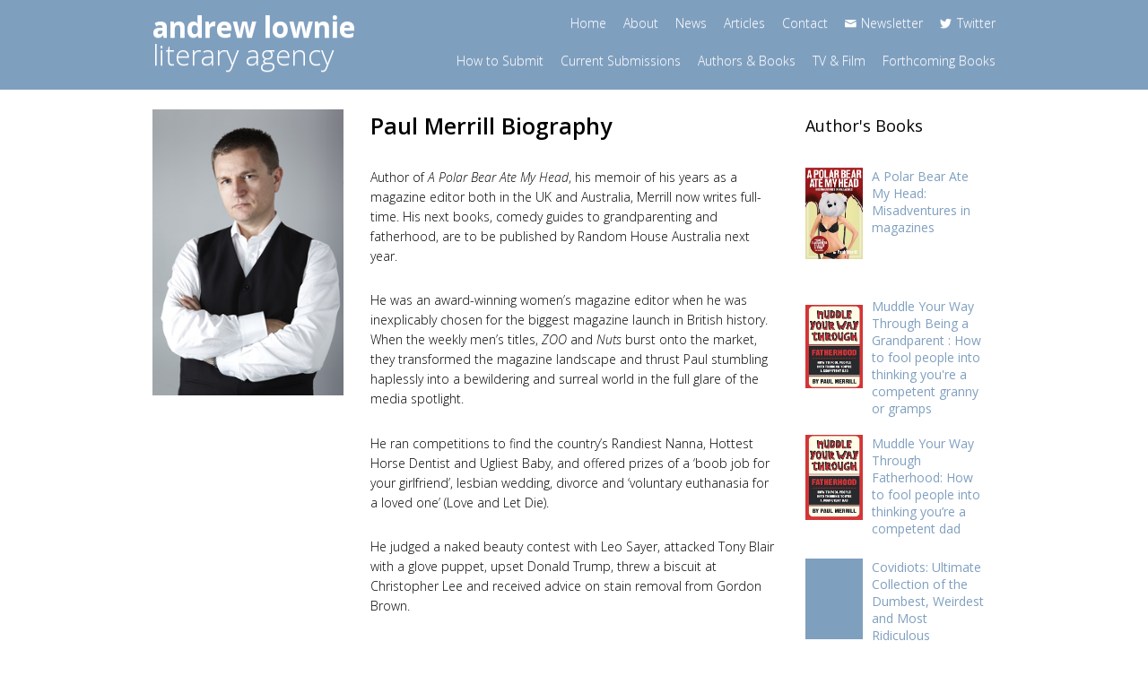

--- FILE ---
content_type: text/html; charset=utf-8
request_url: https://www.andrewlownie.co.uk/authors/paul-merrill
body_size: 6193
content:
<!DOCTYPE html>
<html lang="en">


<head>
<link rel="canonical" href=""/>
  <title>Andrew Lownie Literary Agency :: Authors :: Paul Merrill</title>
    <meta http-equiv="content-type" content="text/html; charset=utf-8" />
  
  
  
  
  <link href="/stylesheets/coderay.css?1432824370" media="all" rel="stylesheet" type="text/css" />
  <link href="/stylesheets/user-styles.css?1432824369" media="all" rel="stylesheet" type="text/css" />
  <script src="/javascripts/lang/en_US.js?1437134007" type="text/javascript"></script>

  <script src="/javascripts/cookies.js?1437134164" type="text/javascript"></script>

  <script type="text/javascript">
//<![CDATA[
window._token = 'aa368e3193e558fdd4e6e9093703ab0ae0edbe1f'
//]]>
</script>
  
  <script type="text/javascript"></script>
  
  
 <!--  <link rel="stylesheet" href="//assets.andrewlownie.co.uk/development/stylesheets/application.css?1297
"/> -->
   <link rel="stylesheet" type="text/css" href="//cdn.jsdelivr.net/jquery.slick/1.5.0/slick.css"/>
  <link rel="stylesheet" href="//assets.andrewlownie.co.uk/assets/css/andrewlownie.css?1297
"/>
  <meta name="google-site-verification" content="TtTu-8bPbfh6CYo_hxdhbOeNeKNyRkB86p9aqimyCiA" />
  <meta name="viewport" content="initial-scale = 1.0,width = device-width,user-scalable =yes, minimum-scale=1.0,maximum-scale=1.0"/>
  
  <link rel="apple-touch-icon-precomposed" sizes="57x57" href="//assets.andrewlownie.co.uk/assets/favicons/apple-touch-icon-57x57.png" />
	<link rel="apple-touch-icon-precomposed" sizes="114x114" href="//assets.andrewlownie.co.uk/assets/favicons/apple-touch-icon-114x114.png" />
	<link rel="apple-touch-icon-precomposed" sizes="72x72" href="//assets.andrewlownie.co.uk/assets/favicons/apple-touch-icon-72x72.png" />
	<link rel="apple-touch-icon-precomposed" sizes="144x144" href="//assets.andrewlownie.co.uk/assets/favicons/apple-touch-icon-144x144.png" />
	<link rel="apple-touch-icon-precomposed" sizes="60x60" href="//assets.andrewlownie.co.uk/assets/favicons/apple-touch-icon-60x60.png" />
	<link rel="apple-touch-icon-precomposed" sizes="120x120" href="//assets.andrewlownie.co.uk/assets/favicons/apple-touch-icon-120x120.png" />
	<link rel="apple-touch-icon-precomposed" sizes="76x76" href="//assets.andrewlownie.co.uk/assets/favicons/apple-touch-icon-76x76.png" />
	<link rel="apple-touch-icon-precomposed" sizes="152x152" href="//assets.andrewlownie.co.uk/assets/favicons/apple-touch-icon-152x152.png" />
	<link rel="icon" type="image/png" href="//assets.andrewlownie.co.uk/assets/favicons/favicon-196x196.png" sizes="196x196" />
	<link rel="icon" type="image/png" href="//assets.andrewlownie.co.uk/assets/favicons/favicon-96x96.png" sizes="96x96" />
	<link rel="icon" type="image/png" href="//assets.andrewlownie.co.uk/assets/favicons/favicon-32x32.png" sizes="32x32" />
	<link rel="icon" type="image/png" href="//assets.andrewlownie.co.uk/assets/favicons/favicon-16x16.png" sizes="16x16" />
	<link rel="icon" type="image/png" href="//assets.andrewlownie.co.uk/assets/favicons/favicon-128.png" sizes="128x128" />
	<meta name="application-name" content="Andrew Lownie Literary Agency"/>
	<meta name="msapplication-TileColor" content="#FFFFFF" />
	<meta name="msapplication-TileImage" content="//assets.andrewlownie.co.uk/assets/favicons/mstile-144x144.png" />
	<meta name="msapplication-square70x70logo" content="//assets.andrewlownie.co.uk/assets/favicons/mstile-70x70.png" />
	<meta name="msapplication-square150x150logo" content="//assets.andrewlownie.co.uk/assets/favicons/mstile-150x150.png" />
	<meta name="msapplication-wide310x150logo" content="//assets.andrewlownie.co.uk/assets/favicons/mstile-310x150.png" />
	<meta name="msapplication-square310x310logo" content="//assets.andrewlownie.co.uk/assets/favicons/mstile-310x310.png" />
	<script src='//d3c3cq33003psk.cloudfront.net/opentag-51716-237925.js' async defer></script>

	<!-- Twitter Card data -->
	<meta name="twitter:card" content="summary" />
	<meta name="twitter:site" content="@andrewlownie" />
	<meta name="twitter:title" content="Andrew Lownie Literary Agency :: Authors :: Paul Merrill" />
	<meta name="twitter:description" content="" />
	<meta name="twitter:creator" content="@andrewlownie" />
	<!-- <meta name="twitter:image:src" content="" /> -->
	
	<!-- Open Graph data -->
	<meta property="og:title" content="Andrew Lownie Literary Agency :: Authors :: Paul Merrill" />
	<meta property="og:type" content="article" />
	<meta property="og:url" content="{concat($host,'/',module/cms/url)}" />
	<!-- <meta property="og:image" content="image" /> -->
	<meta property="og:description" content="" />
	<meta property="og:site_name" content="Andrew Lownie Literary Agency" />
  
	
	
</head>


<body>
 <header>
 	<div class="navbar navbar-inverse">
	  	<div class="container">
		  	<div class="row">
			  	<div class="col-lg-3 col-md-4 col-sm-4">
			  		<button type="button" class="navbar-toggle collapsed" data-toggle="collapse" data-target="#mobilemenu">
				        <span class="sr-only">Toggle navigation</span>
				        <span class="icon-bar"></span>
				        <span class="icon-bar"></span>
				        <span class="icon-bar"></span>
				      </button>
				  	
			  			<a href="/" class="navbar-brand">
				  			<span>andrew lownie</span>
				  			literary agency
				  		</a>
			  		
			  	</div>
			  	<!-- <div class="col-lg-1 col-md-1 col-sm-1 booksbg"></div> -->
			  	<div class="col-lg-9 col-md-8 col-sm-8 text-right">
			  		<ul class="nav navbar-nav utility hidden-xs">
			  			<li><a href="/">Home <span class="indicator"></span></a></li>
			  			<li><a href="https://www.andrewlownie.co.uk/about_agency">About <span class="indicator"></span></a></li>
			  			<li><a href="https://www.andrewlownie.co.uk/news">News <span class="indicator"></span></a></li>
			  			<li><a href="https://www.andrewlownie.co.uk/articles">Articles <span class="indicator"></span></a></li>
			  			<li><a href="https://www.andrewlownie.co.uk/contact">Contact <span class="indicator"></span></a></li>
			  			<li class="menu-icon email"><a href="https://www.andrewlownie.co.uk/newsletter">Newsletter <span class="indicator"></span></a></li>
			  			<li class="menu-icon twitter"><a href="https://twitter.com/andrewlownie" target="_blank">Twitter<span class="indicator"></span></a></li>
			  		</ul>
			  		<br class="hidden-xs"/>
			  		<ul class="nav navbar-nav hidden-xs">
			  			<li><a href="https://www.andrewlownie.co.uk/how_to_submit">How to Submit <span class="indicator"></span></a></li>
			  			<li><a href="https://www.andrewlownie.co.uk/on_submission">Current Submissions <span class="indicator"></span></a></li>
			  			<li><a href="https://www.andrewlownie.co.uk/author_book_list">Authors & Books <span class="indicator"></span></a></li>
			  			<li><a href="https://www.andrewlownie.co.uk/tv_and_film">TV & Film <span class="indicator"></span></a></li>
			  			<li><a href="https://www.andrewlownie.co.uk/forthcoming_books">Forthcoming Books <span class="indicator"></span></a></li>
			  		</ul>
			  	</div>
		  	</div>
	  	</div>
	  	<div class="visible-xs-block">
	  		<ul class="navbar-collapse collapse" id="mobilemenu">
	  			<li><a href="/">Home</a></li>
	  			
	  			<li><a href="https://www.andrewlownie.co.uk/how_to_submit">How to Submit</a></li>
	  			<li><a href="https://www.andrewlownie.co.uk/on_submission">Current Submissions</a></li>
	  			<li><a href="https://www.andrewlownie.co.uk/author_book_list">Authors & Books</a></li>
	  			<li><a href="https://www.andrewlownie.co.uk/tv_and_film">TV & Film</a></li>
	  			<li><a href="https://www.andrewlownie.co.uk/forthcoming_books">Forthcoming Books</a></li>
	  			
	  			<li><a href="https://www.andrewlownie.co.uk/about_agency">About</a></li>
	  			<li><a href="https://www.andrewlownie.co.uk/news">News</a></li>
	  			<li><a href="https://www.andrewlownie.co.uk/articles">Articles</a></li>
	  			<li><a href="https://www.andrewlownie.co.uk/contact">Contact</a></li>
	  			<li class="menu-icon email"><a href="https://www.andrewlownie.co.uk/newsletter">Newsletter</a></li>
	  			<li class="menu-icon twitter"><a href="https://twitter.com/andrewlownie" target="_blank">Twitter</a></li>
	  		</ul>
	   </div>
 	</div>
  </header>


  
  
  <div class="container content-wrapper">
	  <div class="row">
	      <div class="col-lg-6 col-lg-push-3 col-md-6 col-md-push-3 col-sm-12">

	<div class="text-container">
	

	
		<h1>
			Paul Merrill Biography
		</h1>
		
		<img src="http://assets.andrewlownie.co.uk/images/paul-merrill.jpg" alt="Paul Merrill" class="img-responsive author-image ncms-module visible-xs-block visible-sm-block" />
		
		<p>Author of <em>A Polar Bear Ate My Head</em>, his memoir of his years as a magazine editor both in the UK and Australia, Merrill now writes full-time. His next books, comedy guides to grandparenting and fatherhood, are to be published by Random House Australia next year.</p><p>He was an award-winning women&rsquo;s magazine editor when he was inexplicably chosen for the biggest magazine launch in British history. When the weekly men&rsquo;s titles, <em>ZOO</em> and <em>Nuts</em> burst onto the market, they transformed the magazine landscape and thrust Paul stumbling haplessly into a bewildering and surreal world in the full glare of the media spotlight.</p><p>He ran competitions to find the country&rsquo;s Randiest Nanna, Hottest Horse Dentist and Ugliest Baby, and offered prizes of a &lsquo;boob job for your girlfriend&rsquo;, lesbian wedding, divorce and &lsquo;voluntary euthanasia for a loved one&rsquo; (Love and Let Die).</p><p>He judged a naked beauty contest with Leo Sayer, attacked Tony Blair with a glove puppet, upset Donald Trump, threw a biscuit at Christopher Lee and received advice on stain removal from Gordon Brown.</p><p>In a series of other debacles, he tried to burn Spit the Dog, got a Groundforce star arrested in Greece and made Cheryl Cole burst into tears. He also wheeled Mo Mowlam through central London on a motorized bed when she became his sex agony aunt.</p><p>After an understandable backlash from right-thinking people across the nation, he launched a search for Britain&rsquo;s Sexiest Feminist.</p><p>Then he was unexpectedly deported to Australia to launch the magazine there, and things got even more bizarre and, at times, disastrous.</p><p>In an eventful few years, he received three death threats, persuaded the Prime Minister&rsquo;s daughter to strip off, adopted a four-legged chicken, was nearly sent to jail for inciting terrorism, had a dwarf basted and lost 130,000 pairs of inflatable boobs in the South China Sea.</p><p>Along the way, he received a personal letter from Arnold Schwarzenegger banning him from California, gave a serial killer his home address and upset Al Jazeera by offering Oprah Winfrey &pound;300,000. Things took an unexpected turn when he found a kilo of cocaine and was accidentally accused of sexual harassing a cleaning lady.</p>
		
		
			<h2>How I Found the Agency</h2>
			<p>I had googled the acronym for The Only Way Is Essex and must have mistyped. By the time I realised my error, I&rsquo;d signed the contract.<strong></strong></p>
		
		
		
		
		
			<div class="related related-news ncms-module">
				<h3>Author News</h3>
				<ul>
				    
				      	<li>
				      		<h4>Paul Merrill in The Sun <small>02 Oct 2013</small></h4>
					  		<p>Paul Merrill&#8217;s hilarious new book <em>Muddle Your Way Through Being a Grandparent</em>, released this week for Grandparents Day, was extracted in yesterday&#8217;s <em>Sun</em>.</p>

<p></p>
						</li>
				    
				      	<li>
				      		<h4>Paul Merrill review in Mature Times <small>26 Sep 2013</small></h4>
					  		<p>Paul Merrill&#8217;s new book, <em>Muddle Your Way Through Being a Grandparent</em>, is reviewed this week by the <em>Mature Times</em>. The book will be released by Thistle Publishing on October 6th, Grandparents Day.</p>

<p><a href="http://www.maturetimes.co.uk/leisure-and-lifestyle/relationships/grandparenting/7166-muddle-your-way-through-being-a-grandparent.html">Mature Times</a></p>
						</li>
				    
				      	<li>
				      		<h4>Great review for Paul Merrill <small>16 Sep 2013</small></h4>
					  		<p>Paul Merrill&#8217;s new book for Thistle Publishing, <em>Muddle Your Way Through Being a Grandparent</em>, which is due for release on Grandparents Day, has had a great review in Book Bag.</p>

<p><a href="http://www.thebookbag.co.uk/reviews/index.php?title=Muddle_Your_Way_Through_Being_a_Grandparent:_How_to_Fool_People_into_Thinking_You%27re_a_Competent_Granny_or_Grandpa_by_Paul_Merrill">Book Bag</a></p>
						</li>
				    
				      	<li>
				      		<h4>More great reviews for Paul Merrill <small>19 Jul 2013</small></h4>
					  		<p><a href="https://www.amazon.co.uk/Muddle-Your-Through-Fatherhood-ebook/dp/B00D2PKX3E">Muddle Your Way Through Fatherhood</a></p>

<p>&#8220;Rude, crude and perfect for all dads to be&#8230; Hilarious!&#8221;
Practical Parenting</p>

<p><a href="https://www.amazon.co.uk/Polar-Bear-Head-Misadventures-ebook/dp/B00D4669AM">A Polar Bear Ate My Head</a></p>

<p>&#8220;Australia&#8217;s funniest author. Everyone should read A Polar Bear Ate My Head, it&#8217;s brilliantly funny. You&#8217;ll never look at teaspoons the same way.&#8221;
Kara Byers, Foxtel</p>

<p>&#8220;A very entertaining book.&#8221;
Luke Buckmaster, Crikey.com </p>
						</li>
				    
				      	<li>
				      		<h4>Grazia reviews Paul Merrill <small>11 Jul 2013</small></h4>
					  		<p>Paul Merrill&#8217;s hilarious memoir of his time editing ZOO Magazine, <em>A Polar Bear Ate My Head</em>, is reviewed in this week&#8217;s Grazia magazine.</p>

<p></p>
						</li>
				    
				      	<li>
				      		<h4>Paul Merrill defends lads' mags <small>25 Jun 2013</small></h4>
					  		<p>Paul Merrill has given a robust defence of lads&#8217; mags, while promoting his new book <em>A Polar Bear Ate My Head</em>.</p>

<p>&#8220;Speaking from Sydney, [Paul] remains a passionate defender of lads’ mags and was angered last month to see a group of lawyers warning that shops selling titles such as Zoo, Nuts and Loaded could be sued by employees not comfortable with handling them.</p>

<p><em>&#8216;I think it is one of the most ludicrous and ridiculous things I’ve ever heard of,” he says. “I think it’s absolutely criminal if it goes through. To say it is sexual discrimination for a Tesco worker to handle a magazine like Zoo is ludicrous. Where does it stop?&#8217;</em>&#8221;</p>

<p><a href="http://www.pressgazette.co.uk/zoo-weekly-founder-feminists-should-target-women%E2%80%99s-weeklies-%E2%80%93-not-lads%E2%80%99-mags">Feminists should target women’s weeklies – not lads’ mags</a></p>
						</li>
				    
				      	<li>
				      		<h4>Paul Merrill interview <small>11 Jun 2013</small></h4>
					  		<p>Paul Merrill has been interviewed by Female First, on the subject of his hilarious new parenting guide <em>Muddle Your Way Through Fatherhood</em>. </p>

<p><strong>What can you tell us about Muddle Your Way Through Fatherhood?</strong></p>

<p>&#8220;It&#8217;s the antidote to the regular parenting books that give you lots of worth guff about all the serious bits about having kids. This is all the stuff that the so-called real guide books don&#8217;t dare tell you. It&#8217;s played for laughs, but there are some useful nuggets in there too.&#8221;</p>

<p><a href="http://www.femalefirst.co.uk/books/muddle-your-way-through-fatherhood-296407.html">Female First</a></p>
						</li>
				    
				      	<li>
				      		<h4>Great Review for The Bluffer's Guide to Fatherhood <small>07 May 2013</small></h4>
					  		<p>Paul Merrill&#8217;s <em>The Bluffer&#8217;s Guide to Fatherhood</em>, which will be published by Thistle Publishing for Father&#8217;s Day, has received a great review in the upcoming issue of MADE magazine.</p>

<p></p>
						</li>
				    
				</ul>
			</div>
		
	
	</div>
	
	
</div>

<div class="col-lg-3 col-lg-pull-6 col-md-3 col-md-pull-6 col-sm-12">

	<img src="http://assets.andrewlownie.co.uk/images/paul-merrill.jpg" alt="Paul Merrill" class="img-responsive author-image ncms-module hidden-xs hidden-sm" />

	
	
	
	
</div>

<div class="col-lg-3 col-md-3 col-sm-12">

		
	
	
	<div class="author-books ncms-module border-top">
		<h3>Author's Books</h3>
		<ul class="media-list">
		
		  <li class="media">
		    <div class="media-left media-middle">
		     	<a href="/authors/paul-merrill/books/a-polar-bear-ate-my-head-misadventures-in-magazines">
			        <img class="media-object" src="http://assets.andrewlownie.co.uk/images/a-polar-bear-ate-my-head-misadventures-in-magazines.jpg" alt="A Polar Bear Ate My Head" width="64"/>
			      </a>
		    </div>
		    <div class="media-body">
		      <h4 class="media-heading"><a href="/authors/paul-merrill/books/a-polar-bear-ate-my-head-misadventures-in-magazines">A Polar Bear Ate My Head: Misadventures in magazines</a></h4>
		    </div>
		  </li>
		  
		  <li class="media">
		    <div class="media-left media-middle">
		     	<a href="/authors/paul-merrill/books/muddle-your-way-through-being-a-grandparent-how-to-fool-people-into-thinking-youre-a-competent-granny-or-gramps">
			        <img class="media-object" src="http://assets.andrewlownie.co.uk/images/muddle-your-way-through-being-a-grandparent-how-to-fool-people-into-thinking-youre-a-competent-granny-or-gramps.jpg" alt="Muddle Your Way Through Being a Grandparent  " width="64"/>
			      </a>
		    </div>
		    <div class="media-body">
		      <h4 class="media-heading"><a href="/authors/paul-merrill/books/muddle-your-way-through-being-a-grandparent-how-to-fool-people-into-thinking-youre-a-competent-granny-or-gramps">Muddle Your Way Through Being a Grandparent  : How to fool people into thinking you're a competent granny or gramps</a></h4>
		    </div>
		  </li>
		  
		  <li class="media">
		    <div class="media-left media-middle">
		     	<a href="/authors/paul-merrill/books/muddle-your-way-through-fatherhood-how-to-fool-people-into-thinking-youre-a-competent-dad">
			        <img class="media-object" src="http://assets.andrewlownie.co.uk/images/muddle-your-way-through-fatherhood-how-to-fool-people-into-thinking-youre-a-competent-dad.jpg" alt="Muddle Your Way Through Fatherhood" width="64"/>
			      </a>
		    </div>
		    <div class="media-body">
		      <h4 class="media-heading"><a href="/authors/paul-merrill/books/muddle-your-way-through-fatherhood-how-to-fool-people-into-thinking-youre-a-competent-dad">Muddle Your Way Through Fatherhood: How to fool people into thinking you’re a competent dad</a></h4>
		    </div>
		  </li>
		  
		  <li class="media">
		    <div class="media-left media-middle">
		     	<a href="/authors/paul-merrill/books/covidiots-ultimate-collection-of-the-dumbest-weirdest-and-most-ridiculous-coronavirus-stories">
			        <img class="media-object" src="http://assets.andrewlownie.co.uk/missing.gif" alt="Covidiots" width="64"/>
			      </a>
		    </div>
		    <div class="media-body">
		      <h4 class="media-heading"><a href="/authors/paul-merrill/books/covidiots-ultimate-collection-of-the-dumbest-weirdest-and-most-ridiculous-coronavirus-stories">Covidiots: Ultimate Collection of the  Dumbest, Weirdest and Most  Ridiculous Coronavirus Stories</a></h4>
		    </div>
		  </li>
		  
		  <li class="media">
		    <div class="media-left media-middle">
		     	<a href="/authors/paul-merrill/books/gobsmackers">
			        <img class="media-object" src="http://assets.andrewlownie.co.uk/missing.gif" alt="Gobsmackers" width="64"/>
			      </a>
		    </div>
		    <div class="media-body">
		      <h4 class="media-heading"><a href="/authors/paul-merrill/books/gobsmackers">Gobsmackers</a></h4>
		    </div>
		  </li>
		  
		</ul>
	</div>
	
	
</div>

	  </div>
  </div>
  
  <footer>
  	<div class="footer-strip">
	  	<div class="container">
		  	<div class="row">
			  	<div class="col-lg-6 col-md-6 col-sm-6">
				  	<span class="copyright">&copy; 2026 Andrew Lownie Literary Agency Ltd</span>
			  	</div>
			  	<div class="col-lg-6 col-md-6 col-sm-6 text-right">
					  <ul>
					  <li><a href="https://www.andrewlownie.co.uk/privacy_policy">Privacy Policy</a></li>
					  <li class="line-spacer">|</li>
				  		<li><a href="https://www.andrewlownie.co.uk/terms_and_conditions">Terms & Conditions</a></li>
				  		<li class="line-spacer">|</li>
				  		<li><a href="https://nakedcreativity.co.uk/website-design/" target="_blank">Website design by Naked Creativity</a></li>
			  		</ul>
			  	</div>
		  	</div>
	  	</div>
  	</div>
  </footer>


        <!-- Global site tag (gtag.js) - Google Analytics -->
      <script async src="https://www.googletagmanager.com/gtag/js?id=UA-180097215-1"></script>
      <script>
        window.dataLayer = window.dataLayer || [];
        function gtag(){dataLayer.push(arguments);}
        gtag('js', new Date());

        gtag('config', 'UA-180097215-1');
      </script>


  <script src="https://ajax.googleapis.com/ajax/libs/jquery/1.11.1/jquery.min.js"></script>

  <script type="text/javascript" src="//cdn.jsdelivr.net/jquery.slick/1.5.0/slick.min.js"></script>
  <script src="//assets.andrewlownie.co.uk/assets/js/min/andrewlownie-min.js?1297
"></script>

<!--[if lt IE 9]>
	<script src="https://oss.maxcdn.com/libs/html5shiv/3.7.0/html5shiv.js"></script>
	<script src="https://oss.maxcdn.com/libs/respond.js/1.3.0/respond.min.js"></script>
<![endif]-->

<!--
<script type="text/javascript" src="https://www.andrewlownie.co.uk/jquery/jquery.dropdown.js"></script>
<script type="text/javascript" src="//platform.twitter.com/widgets.js"></script>
-->
<!-- <script type="text/javascript" src="//assets.andrewlownie.co.uk/development/javascript/min/application-min.js"></script> -->

<script defer src="https://static.cloudflareinsights.com/beacon.min.js/vcd15cbe7772f49c399c6a5babf22c1241717689176015" integrity="sha512-ZpsOmlRQV6y907TI0dKBHq9Md29nnaEIPlkf84rnaERnq6zvWvPUqr2ft8M1aS28oN72PdrCzSjY4U6VaAw1EQ==" data-cf-beacon='{"version":"2024.11.0","token":"4c5c681bc5e1486499be5d299a26c98d","r":1,"server_timing":{"name":{"cfCacheStatus":true,"cfEdge":true,"cfExtPri":true,"cfL4":true,"cfOrigin":true,"cfSpeedBrain":true},"location_startswith":null}}' crossorigin="anonymous"></script>
</body>
</html>
